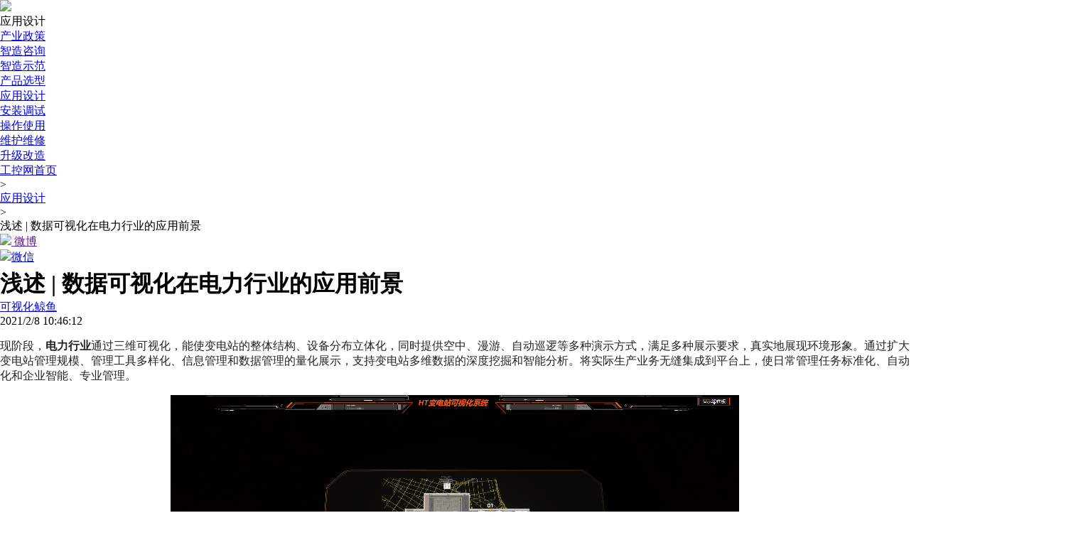

--- FILE ---
content_type: text/html
request_url: http://www.gongkong.com/article/202102/92577.html
body_size: 10707
content:


<!DOCTYPE html>

<html>
<head>
    <meta name="viewport" content="width=device-width, initial-scale=1,maximum-scale=1" />
    <meta http-equiv="Content-Type" content="text/html; charset=utf-8" />
        <title>浅述 | 数据可视化在电力行业的应用前景_大数据_物联网_中国工控网</title>
        <meta name="keywords" content="大数据 物联网 电力 " />
        <meta name="description" content="现阶段，电力行业通过三维可视化，能使变电站的整体结构、设备分布立体化。通过扩大变电站管理规模、管理工具多样化、信息管理和数据管理的量化展示，支持变电站多维数据的深度挖掘和智能分析。" />
         <meta http-equiv="Cache-Control" content="no-transform" />
        <meta http-equiv="Cache-Control" content="no-siteapp" />
        <meta name="mediaid" content="中国工控网">
        <meta property="og:type" content="news" />
            <meta property="og:image" content="" />
            <meta property="og:url" content="www.gongkong.com/article/202102/92577.html" />
            <meta property="og:release_date" content="2021/2/8 10:46:12" />
        <meta property="og:description" content="现阶段，电力行业通过三维可视化，能使变电站的整体结构、设备分布立体化。通过扩大变电站管理规模、管理工具多样化、信息管理和数据管理的量化展示，支持变电站多维数据的深度挖掘和智能分析。" />
        <meta property="og:title" content="浅述 | 数据可视化在电力行业的应用前景_大数据_物联网_中国工控网" />
        <meta name="data-spm" content="smpc">
        <meta name="renderer" content="webkit"> 
        <meta http-equiv="X-UA-Compatible" content="IE=Edge,chrome=1"/>
    


    
    
    
    
    <link href="//src.gongkong.com/website/gongkong/css/technicaldata/nav.css" rel="stylesheet" />
    <link href="//src.gongkong.com/website/gongkong/css/news/newnav.css" rel="stylesheet" />
    <link href="//src.gongkong.com/website/gongkong/css/technicaldata/index.css" rel="stylesheet" />
    <script src="//src.gongkong.com/website/gongkong/js/jquery-1.10.2.min.js"></script>
    <script src="//src.gongkong.com/website/gongkong/js/RecordLog.js" type="text/javascript"></script>
    <script src="//src.gongkong.com/website/gongkong/js/BaiduSpread.js" async></script>
   

</head>

<body>
    <div>
        

<input type="hidden" id="UserFace" value="" />
<input type="hidden" id="Hidden_loginname" value="" />
<input type="hidden" id="Hidden_nickname" value="" />

<script src="//src.gongkong.com/website/gongkong/js/UserLogin.js"></script>
<script src="//src.gongkong.com/gongkongHeader/js/nav_header2021.js"></script>

<script src="//src.gongkong.com/website/gongkong/js/common.js" type="text/javascript"></script>

    </div>
    <div class="nav-container">
        <div class="nav">
            
            <div class="nav-left">
                <img src="//src.gongkong.com/website/gongkong/images/news/logo.png" />
                <div></div>
                    <p>应用设计</p>
                
            </div>
            
            <div class="nav-right">
                <ul style="width:1000px;">
                    <li><a href="http://www.gongkong.com/Manufacturing/Policy">产业政策</a><div hidden></div></li>
                    <li><a href="http://www.gongkong.com/Manufacturing/Consult">智造咨询</a><div hidden></div></li>
                    <li><a href="http://www.gongkong.com/Manufacturing/Example">智造示范</a><div hidden></div></li>
                    <li><a href="http://www.gongkong.com/product/">产品选型</a><div hidden></div></li>
                    <li><a href="http://www.gongkong.com/article/">应用设计</a><div hidden></div></li>
                    
                    <li><a href="http://www.gongkong.com/install/querylink.html">安装调试</a><div hidden></div></li>
                    <li><a href="http://www.gongkong.com/use/querylink.html">操作使用</a><div hidden></div></li>
                    <li><a href="http://www.gongkong.com/mro/querylink.html">维护维修</a><div hidden></div></li>
                    <li><a href="http://www.gongkong.com/upgrade/QueryLink.html">升级改造</a><div hidden></div></li>
                </ul>
            </div>
        </div>
    </div>
    



<script type="text/javascript">
        //记录日志tracing

       RecordLog('pageinfo', 'paper', '', 'B8F8955E-4B7E-45D8-8965-0DCC47C5E6E8');
</script>



<link href="//src.gongkong.com/website/gongkong/css/detail_style.css" rel="stylesheet" type="text/css" />
<link href="//src.gongkong.com/website/gongkong/css/news/detail.css" type="text/css" rel="stylesheet">
<link href="//src.gongkong.com/website/gongkong/layui/css/modules/layer/default/layer.css" rel="stylesheet" />
<link href="//src.gongkong.com/website/gongkong/css/news/common.css" rel="stylesheet" />

<script src="//src.gongkong.com/website/gongkong/js/news/UserFocus.js"></script>
<script src="//src.gongkong.com/website/gongkong/js/news/UserSave.js"></script>
<script src="//src.gongkong.com/website/gongkong/js/news/UserComment.js"></script>
<script src="//src.gongkong.com/website/gongkong/js/news/UserShare.js"></script>
<script src="//src.gongkong.com/website/gongkong/js/news/UserTagFocus.js"></script>
<script src="//src.gongkong.com/website/gongkong/js/news/detailcommon.js"></script>
<script src="//src.gongkong.com/website/gongkong/layui/lay/modules/layer.js"></script>
<script src="//src.gongkong.com/website/gongkong/js/technicalpaper/detail.js"></script>

<script src="//src.gongkong.com/website/gongkong/js/uaredirect.js"></script>


<script src="//s.gongkong.com/scripts/fingerprint2.js"></script>
<script>
    GK.fingerprint(function (guid) {
        setTimeout(function(){
            var userid = 0;
            if ($("#hidUid").val() != "")
            {
                userid = $("#hidUid").val();
            }
            $.post('//s.gongkong.com/webapi/UserClickLog',
               {
                   macaddress: guid,
                   userid: userid,
                   title: '浅述 | 数据可视化在电力行业的应用前景',
                   url: window.location.href,
                   keyword: '大数据 物联网 电力 ',
                   searchkey: '',
                   type: 'technicalpaper'
               }, function (data) { console.log(data) });
        }, 1000);
        });
    $(function () {
        //左侧跳顶
        $(".jump-top").hide()
        $(window).scroll(function (event) {
            let toTop = $(window).scrollTop();//滚动高度
            if (toTop > 80) {                  //滚动大于100
                $(".jump-top").show()
            } if (toTop < 80) {                //滚动小于100
                $(".jump-top").hide()
            }
        });

        //侧导航跳转顶部点击
        $(".jump-top").click(function () {
            $(window).scrollTop(0);
            $(window).scrollLeft(0);
        })
    })

</script>

<script type="text/javascript">
        var Did = "92577"
        var url = "//c.gongkong.com/PhoneVersion/PaperDetail?paperId=" + Did;
        uaredirect(url);
</script>
<div class="main-content">
    <div class="main">
        <div class="main-left">
            
            <div class="main-left-banner" style="display:none">
            </div>
            
            <div class="status">
                <div><a href="http://www.gongkong.com">工控网首页</a></div>><p><a href="http://www.gongkong.com/design/querylink.html">应用设计</a></p>><p>浅述 | 数据可视化在电力行业的应用前景</p>
            </div>
            <div class="msg">
                
                <style type="text/css">
    * {
        margin: 0;
        padding: 0;
    }

    .bd_weixin_popup {
        position: absolute;
        /*left: -400px;
        top: -400px;*/
        padding: 10px;
        width: 240px;
        height: 300px;
        background: #fff;
        border: solid 1px #d8d8d8;
        z-index: 11001;
        font-size: 12px;
    }

        .bd_weixin_popup .bd_weixin_popup_head {
            font-size: 12px;
            font-weight: bold;
            text-align: left;
            line-height: 16px;
            height: 16px;
            position: relative;
            color: #000;
        }

        .bd_weixin_popup .bd_weixin_popup_main {
            padding: 15px 10px;
            min-height: 150px;
            display: flex;
            justify-content: center;
        }

        .bd_weixin_popup .bd_weixin_popup_foot {
            font-size: 12px;
            text-align: left;
            line-height: 22px;
            color: #666;
            text-align:center;
        }

    #bdshare_weixin_qrcode_dialog {
        width: 265px;
        height: 330px;
        top: 146px;
        left: 50%;
        transform: translateX(10px);
    }

    .main .bd_weixin_popup {
        position: fixed;
        padding: 10px;
        width: 240px;
        height: 300px;
        background: #fff;
        border: solid 1px #d8d8d8;
        z-index: 11001;
        font-size: 12px;
    }
</style>
<div class="friendlink-box">
    <input type="hidden" id="hidUserID" value="0">
    <div id="divUserFavorate" class="friendlink">

    </div>
    <div class="friendlink">
        <a href="" target="_blank" id="aWeiBo">
            <img src="//src.gongkong.com/website/gongkong/images/news/weibo.png" id="weibos" />
            <span>微博</span>
        </a>
    </div>
    <div class="friendlink">
        <a href="javascript:void(0)"  id="wechat"><img src="//src.gongkong.com/website/gongkong/images/news/weixin.png" /><span>微信</span></a>
</div>
    <div class="jump-top" style="border-top:5px solid #f5f5f5" hidden>
        <img src="//src.gongkong.com/website/gongkong/images/news/jumptops.png">
    </div>
</div>
<div id="bdshare_weixin_qrcode_dialog" class="bd_weixin_popup" data-url='' style="width: 265px; height: 330px; display: none">
    <div class="bd_weixin_popup_head">
        <span id="wechat_title"></span>
        <a href="" style="float:right;" class="bd_weixin_popup_close">×</a>
    </div>
    <div id="bdshare_weixin_qrcode_dialog_qr" class="bd_weixin_popup_main">
        <div id="qrcode"></div>
    </div>
    <div class="bd_weixin_popup_foot"></div>
</div>
<div class="banner" id="tag_homebanneradv" style="margin-bottom:5px;">
</div>
<script type="text/javascript" src="//src.gongkong.com/website/gongkong/js/qrcode/qrcode.min.js"></script>
                
                <h1 class="msg-title">浅述 | 数据可视化在电力行业的应用前景</h1>
                
                <div class="regsiter">
                        <div><a href="http://home.gongkong.com/profile/?uid=S020052013411100001" target="_blank" title="可视化鲸鱼">可视化鲸鱼</a></div>
                    <div>2021/2/8 10:46:12</div>
                    
                </div>
                
                <div class="summary">
                    <p style="box-sizing: border-box; margin-top: 16px; margin-bottom: 16px; padding: 0px; border: 0px; color: rgb(34, 34, 34); font-family: " pingfang="" hiragino="" sans="" microsoft="" wenquanyi="" micro="" helvetica="" white-space:="" background-color:="">现阶段，<span style="box-sizing: border-box; font-weight: 700; margin: 0px; padding: 0px; border: 0px;">电力行业</span>通过三维可视化，能使变电站的整体结构、设备分布立体化，同时提供空中、漫游、自动巡逻等多种演示方式，满足多种展示要求，真实地展现环境形象。通过扩大变电站管理规模、管理工具多样化、信息管理和数据管理的量化展示，支持变电站多维数据的深度挖掘和智能分析。将实际生产业务无缝集成到平台上，使日常管理任务标准化、自动化和企业智能、专业管理。</p><p><img src="https://p3-tt.byteimg.com/origin/pgc-image/b3f5b7467fbb4318ad7ad6c98b820f42?from=pc" img_width="800" img_height="397" alt="浅述 | 数据可视化在电力行业的应用前景" inline="0" class="syl-page-img" style="box-sizing: border-box; border: 0px; margin: 0px auto; padding: 0px; cursor: zoom-in; max-width: 100%; display: block;"/></p><p class="pgc-img-caption" style="box-sizing: border-box; margin-top: 16px; margin-bottom: 16px; padding: 0px; border: 0px;"><span style="background-color: rgb(255, 255, 255); color: rgb(34, 34, 34); font-family: " pingfang="" hiragino="" sans="" microsoft="" wenquanyi="" micro="" helvetica="">数据可视化数据可视化主要旨在借助于图形化手段，清晰有效地传达与沟通信息，便于相关者对数据的理解和认识。数据可视化与信息图形、信息可视化、科学可视化以及统计图形密切相关。图扑软件（</span><span style="color: rgb(34, 34, 34); font-family: " pingfang="" hiragino="" sans="" microsoft="" wenquanyi="" micro="" helvetica="" box-sizing:="" font-weight:="" margin:="" padding:="" border:="">Hightopo）</span><span style="background-color: rgb(255, 255, 255); color: rgb(34, 34, 34); font-family: " pingfang="" hiragino="" sans="" microsoft="" wenquanyi="" micro="" helvetica="">三维可视化技术结合变电站设计出电力监管三维可视化系统，可以做到：</span> </p><p style="box-sizing: border-box; margin-top: 16px; margin-bottom: 16px; padding: 0px; border: 0px; color: rgb(34, 34, 34); font-family: " pingfang="" hiragino="" sans="" microsoft="" wenquanyi="" micro="" helvetica="" white-space:="" background-color:="">1.降低手动操作的低效率和出错频率，做出预判和解决方案。</p><p style="box-sizing: border-box; margin-top: 16px; margin-bottom: 16px; padding: 0px; border: 0px; color: rgb(34, 34, 34); font-family: " pingfang="" hiragino="" sans="" microsoft="" wenquanyi="" micro="" helvetica="" white-space:="" background-color:="">2.控制管理技术分散：有大量的检测子系统，各系统独立分散，控制手段之间没有有效的联系。</p><p style="box-sizing: border-box; margin-top: 16px; margin-bottom: 16px; padding: 0px; border: 0px; color: rgb(34, 34, 34); font-family: " pingfang="" hiragino="" sans="" microsoft="" wenquanyi="" micro="" helvetica="" white-space:="" background-color:="">3.决策数据分散：物联网数据和生产运营数据分离，物理环境数据和数字信息分离。</p><p><img src="https://p3-tt.byteimg.com/origin/pgc-image/e0ada3dcdfbd4e909b5ee810eafc849c?from=pc" img_width="720" img_height="368" alt="浅述 | 数据可视化在电力行业的应用前景" inline="0" class="syl-page-img" style="box-sizing: border-box; border: 0px; margin: 0px auto; padding: 0px; cursor: zoom-in; max-width: 100%; display: block;"/></p><p class="pgc-img-caption" style="box-sizing: border-box; margin-top: 16px; margin-bottom: 16px; padding: 0px; border: 0px;"><span style="background-color: rgb(255, 255, 255); color: rgb(34, 34, 34); font-family: " pingfang="" hiragino="" sans="" microsoft="" wenquanyi="" micro="" helvetica="">对电厂来讲，针对生产过程中各种参数的监控，毫无疑问是确保安全高效运行的必要手段。这里将整个风力发<a style='color: blue;display:inline;border:none;'  target='_blank' href='http://www.gongkong.com/motor/' onclick="HitLog('电机','http://www.gongkong.com/motor/')" >电机</a>的发电工艺直观地展现出来，对接监测过程中的各种数据，并转换为可运行的程序。通过对工艺流程的全面监控来确保电厂安全生产。</span> </p><p><img src="https://p3-tt.byteimg.com/origin/pgc-image/7d9110d903a542b4bfe5e483b77db5f8?from=pc" img_width="720" img_height="349" alt="浅述 | 数据可视化在电力行业的应用前景" inline="0" class="syl-page-img" style="box-sizing: border-box; border: 0px; margin: 0px auto; padding: 0px; cursor: zoom-in; max-width: 100%; display: block;"/></p><p class="pgc-img-caption" style="box-sizing: border-box; margin-top: 16px; margin-bottom: 16px; padding: 0px; border: 0px;"><span style="background-color: rgb(255, 255, 255); color: rgb(34, 34, 34); font-family: " pingfang="" hiragino="" sans="" microsoft="" wenquanyi="" micro="" helvetica="">也就是通过将能源生产、消费数据与内部智能设备、客户信息、电力运行等数据结合，充分挖掘客户行为特征，提高能源需求预测准确性，发现电力消费规律，提升企业运营效率效益。对于电网企业来说，这个模式能够提高企业经营决策中所需数据的广度与深度，增强对企业经营发展趋势的洞察力和前瞻性，有效支撑决策管理。</span> </p><p><img src="https://p6-tt.byteimg.com/origin/pgc-image/c3798e49c8704a96870ce7449ab8aced?from=pc" img_width="600" img_height="287" alt="浅述 | 数据可视化在电力行业的应用前景" inline="0" class="syl-page-img" style="box-sizing: border-box; border: 0px; margin: 0px auto; padding: 0px; cursor: zoom-in; max-width: 100%; display: block;"/></p><p class="pgc-img-caption" style="box-sizing: border-box; margin-top: 16px; margin-bottom: 16px; padding: 0px; border: 0px;"><span style="background-color: rgb(255, 255, 255); color: rgb(34, 34, 34); font-family: " pingfang="" hiragino="" sans="" microsoft="" wenquanyi="" micro="" helvetica="">依托于大数据技术以及对大型风力发电机整体数据挖掘分析，形成了风力发电机远程集中监控系统。在可视化界面中能够看到，风机对环境的监控、现场风速、风向的实时数据，以及设备运行的具体情况。并且提供详细统计参数，例如年发电量、总功率、负荷率等数据，能灵活地满足用户的个人定制化需求，从而实现管理者对风电场的智能管控。</span> </p><p><img src="https://p1-tt.byteimg.com/origin/pgc-image/128be5e7a4cb44c885aae9a677d383bc?from=pc" img_width="1594" img_height="857" alt="浅述 | 数据可视化在电力行业的应用前景" inline="0" class="syl-page-img" style="box-sizing: border-box; border: 0px; margin: 0px auto; padding: 0px; cursor: zoom-in; max-width: 100%; display: block;"/></p><p class="pgc-img-caption" style="box-sizing: border-box; margin-top: 16px; margin-bottom: 16px; padding: 0px; border: 0px;"><span style="color: rgb(34, 34, 34); font-family: " pingfang="" hiragino="" sans="" microsoft="" wenquanyi="" micro="" helvetica="" box-sizing:="" font-weight:="" margin:="" padding:="" border:="">Hightopo</span><span style="background-color: rgb(255, 255, 255); color: rgb(34, 34, 34); font-family: " pingfang="" hiragino="" sans="" microsoft="" wenquanyi="" micro="" helvetica="">&nbsp;设计的3D可视化风力发电机组 围绕管理者所需，提供总发电量、有功功率、无功功率等关键运行参数。使管理者全方位掌握发电机的运行状态，根据实时情况及时调整发电动作，最大程度上提升机组发电量、降低故障率，实现投资回报收益最大化。</span> </p><p> </p>
                </div>
                
                    <div class="shenhe">
                        审核编辑(<div class="shenhe-name">王静</div>)
                    </div>
                <div class="shenhe">
                    <!--赞踩功能-->
                    
<div id="zan" class="thumbs-up-box">
    <img src="//src.gongkong.com/website/gongkong/images/news/thumbs-up.png" />
    <img src="//src.gongkong.com/website/gongkong/images/news/thumbs-ups.png" hidden /><label style="color: #ff003c;" id="zantext"></label>
</div>
<div id="cai" class="stepon-box">
    <img src="//src.gongkong.com/website/gongkong/images/news/stepon.png" />
    <img src="//src.gongkong.com/website/gongkong/images/news/stepons.png" hidden /><label style="color: #ff003c;" id="caitext"></label>
</div>
<script type="text/javascript">
    setTimeout(function () {
        
        $.get("/gongkong2/NewUserReply/ZandCAllCount?id=" + $("#hidId").val() + "&type=" + ConvertInfoCodeByInfoType($("#hidInfoType").val()),  function (data) {

            var jobj = JSON.parse(data);
            $("#zantext").text(jobj.Z);
            $("#caitext").text(jobj.C);
        })
    }, 500)

    var zandc_state = 0
    $("#zan").click(function () {
        if (zandc_state == 1) {
            alert("您已经评价过了！")
        }
        else {
            var rid =92577
            $.post("/gongkong2/NewUserReply/ZandC", { status: 1, id: $("#hidId").val(), type: ConvertInfoCodeByInfoType($("#hidInfoType").val()) }, function (data) {
                if (data == "True") {
                    //WriteLogEvaluate("good");//赞
                    var z = $("#zantext").text() - 0;
                    var jiazan = (z - 0) + 1;
                    $("#zantext").text(jiazan);
                    //if (art.dialog.list["popdetail"]) { art.dialog.list["popdetail"].close(); }
                    zandc_state = 1;
                }
            })
        }
    })
    $("#cai").click(function () {
        if (zandc_state == 1) {
            alert("您已经评价过了！")
        }
        else {
            var rid =92577
            $.post("/gongkong2/NewUserReply/ZandC", { status: 0, id: $("#hidId").val(), type: ConvertInfoCodeByInfoType($("#hidInfoType").val()) }, function (data) {
                if (data == "True") {
                    //WriteLogEvaluate("nogood");//吐
                    var z = $("#caitext").text() - 0;
                    var jiazan = (z - 0) + 1;
                    $("#caitext").text(jiazan);
                    //if (art.dialog.list["popdetail"]) { art.dialog.list["popdetail"].close(); }
                    zandc_state = 1;
                }
            })
        }
    })
</script>
                    <a href="javascript:void(0)" id="newsfeedback" style=" color: #666; font-size: 14px; padding:5px;border-radius:5px" onclick="document.getElementById('formfeedback').submit();">
                        <img src="//src.gongkong.com/website/gongkong/images/news/report.png" />
                        投诉建议
                    </a>
                </div>
                <!--标签关注-->
                


<div class="tips">
    
   
</div>
                <!--评论区-->
                <div class="evaluate">
    
    <div class="evaluate-left">
        <img src="//src.gongkong.com/website/gongkong/images/news/icon.png" id="imglogonUserFace" />
    </div>
    
    <div class="evaluate-main">
        <input type="text" placeholder="来说两句吧..." id="commenttext" />
        <p id="btnlogedin_Details">提交</p>
    </div>
</div>
<div class="pingborder"></div>
<div class="list-content">
    
</div>

<div class="loadmore">
    查看更多评论
</div>
                <!--相关推荐-->
                <div id="divRecommendReading"></div>
                
            </div>
        </div>
        <div class="main-right">
            
            <div id="main-right-banner_one" class="main-right-banner">
            </div>
            
            <div id="main-right-banner_two" class="main-right-banner">
            </div>
            <!--右侧明信片-->
                <div class="main-right-warp">
        <div class="main-right-user">
            <div class="main-user-top">
                <div class="user-headbox">
                    <div class="user-headportrait">
                            <img src="http://upload.gongkong.com/Upload/gongkong/faceImage/202203/11/d4c414ee06e0420aaff41a49ffd43de3_20220311114650.jpg" />

                    </div>
                    <div class="user-head">
                        <div class="user-headtitle"><a href="http://home.gongkong.com/home/index?id=4007652" target="_blank">可视化鲸鱼</a></div>
                        
                    </div>
                </div>
                <div class="user-btn">
                    
                    <p id="p-focusCancelUser" class="cancel-b" style="display:none"><a href="javascript:void(0)" onclick="CancelFavorateUser('4007652')">取消关注</a></p>
                    <p id="p-focusUser" style="display:block"><a href="javascript:void(0)" onclick="FavorateOfUser('4007652')">关注</a></p>

                    <p><a onclick="UserFeedback('17307416322')" href="javascript:void(0)">留言</a></p>
                </div>
            </div>
                <div class="main-user-bottom">
                    <div class="user-more">
                            <div>其他资讯</div>
                        <p><a href="http://home.gongkong.com/home/index?id=4007652" target="_blank">查看更多</a></p>
                    </div>
                    <div class="other-list">
                        <div class="other-list-box">
                                    <div>
                                        <div class="disnone">
                                            <div class="other-msg">
                                                <div class="other-msg-left">
                                                    <a href="/article/202108/94367.html" target="_blank">
                                                            <img src="http://c.gongkong.com/Content/images/zw3.gif" />
                                                    
                                                    </a>
                                                </div>
                                                <div class="other-msg-right">
                                                    <div class="other-msg-main">
                                                        <a href="/article/202108/94367.html" target="_blank">大数据+可视化，智慧工厂这样做事半功倍</a>
                                                    </div>
                                                    
                                                </div>
                                            </div>
                                        </div>
                                        <p>大数据+可视化，智慧工厂这样做事半功倍</p>
                                    </div>
                                    <div>
                                        <div class="disnone" hidden>
                                            <div class="other-msg">
                                                <div class="other-msg-left">
                                                    <a href="/article/202107/94318.html" target="_blank">
                                                            <img src="http://c.gongkong.com/Content/images/zw3.gif" />
                                                    </a>
                                                </div>
                                                <div class="other-msg-right">
                                                    <div class="other-msg-main">
                                                        <a href="/article/202107/94318.html" target="_blank">工业4.0：无人机3D可视化系统的应用</a>
                                                    </div>
                                                    
                                                </div>
                                            </div>
                                        </div>

                                        <p>工业4.0：无人机3D可视化系统的应用</p>


                                    </div>
                                    <div>
                                        <div class="disnone" hidden>
                                            <div class="other-msg">
                                                <div class="other-msg-left">
                                                    <a href="/article/202103/92816.html" target="_blank">
                                                            <img src="http://c.gongkong.com/Content/images/zw3.gif" />
                                                    </a>
                                                </div>
                                                <div class="other-msg-right">
                                                    <div class="other-msg-main">
                                                        <a href="/article/202103/92816.html" target="_blank">能源管理可视化破冰而出</a>
                                                    </div>
                                                    
                                                </div>
                                            </div>
                                        </div>

                                        <p>能源管理可视化破冰而出</p>


                                    </div>
                                    <div>
                                        <div class="disnone" hidden>
                                            <div class="other-msg">
                                                <div class="other-msg-left">
                                                    <a href="/article/202103/92783.html" target="_blank">
                                                            <img src="http://c.gongkong.com/Content/images/zw3.gif" />
                                                    </a>
                                                </div>
                                                <div class="other-msg-right">
                                                    <div class="other-msg-main">
                                                        <a href="/article/202103/92783.html" target="_blank">图扑智慧农业效率事半功倍</a>
                                                    </div>
                                                    
                                                </div>
                                            </div>
                                        </div>

                                        <p>图扑智慧农业效率事半功倍</p>


                                    </div>
                                    <div>
                                        <div class="disnone" hidden>
                                            <div class="other-msg">
                                                <div class="other-msg-left">
                                                    <a href="/article/202103/92749.html" target="_blank">
                                                            <img src="http://c.gongkong.com/Content/images/zw3.gif" />
                                                    </a>
                                                </div>
                                                <div class="other-msg-right">
                                                    <div class="other-msg-main">
                                                        <a href="/article/202103/92749.html" target="_blank">100%省力让城市管廊运维变得轻松</a>
                                                    </div>
                                                    
                                                </div>
                                            </div>
                                        </div>

                                        <p>100%省力让城市管廊运维变得轻松</p>


                                    </div>
                        </div>
                    </div>
                </div>

        </div>
    </div>






            
        </div>
    </div>
</div>

<div id="div_Article_Detail_RightCouplet"></div>
<div id="div_Article_Detail_LeftCouplet"></div>
<div id="div_Article_Detail_LeftFloat"></div>
<div id="div_Article_Detail_RightFloat"></div>
<form action='/gongkong2//feedback/index' method='post' id="formfeedback" name='formfeedback' style='display:none' target='_blank'>
    <input type='hidden' name='type' id='type' value='0' />
    <input type='hidden' name='id' id='id' value="92577" />
    <input type='hidden' name='uid' id='uid' value="" />
    <input type='hidden' name='loginname' id='loginname' />
    <input type="hidden" name="title" id="title" value="浅述 | 数据可视化在电力行业的应用前景" />
</form>
<!--四类资讯必须有的字段，为了使用统一的局部视图-->
<input type="hidden" id="hidId" value="92577" />
<input type="hidden" id="hidCtype" value="3" />
<input type="hidden" id="hidCompanyCode" value="" />
<input type="hidden" id="hidCId" value="4007652" />
<input type="hidden" id="hidInfoType" value="technicalpaper" />
<input type="hidden" id="hidTitle" value="浅述 | 数据可视化在电力行业的应用前景" />
<input type="hidden" id="hidUrl" value='http://www.gongkong.com/article/202102/92577.html' />
<input type="hidden" id="hidKeywords" value="大数据 物联网 电力 " />
<input type="hidden" id="hidCompanyName" value="可视化鲸鱼" />

<script src="//src.gongkong.com/website/gongkong/js/popAD.js"></script>
    <div>
        





<script id="Generalnavfooter" src="//src.gongkong.com/General_nav/footer_nav_2021.js"></script>

    </div>

  
    <script type="text/javascript">      
        
        
      
           
    let a = '';
    $(".nav-right ul li").click(function () {
        a = $(this).index()
        $(".nav-right ul li").children("div").hide()
        $(".nav-right ul li").children("a").removeClass()
        $(this).addClass("selectnav").siblings().removeClass("selectnav");
        $(".selectnav").children("div").show().siblings().addClass("color")

    })
    $(".nav-right ul li").mouseover(function () {
        $(this).children("a").addClass("color").siblings().show().parent().siblings().not(".selectnav").children("a").removeClass().siblings().hide()
    })
    $(".nav-right ul li").mouseout(function () {
        $(".nav-right ul li").not(".selectnav").children("a").removeClass().siblings().hide()
    })

    if (window.location.href.toLowerCase().indexOf('/Manufacturing/Policy'.toLowerCase()) >= 0) {
        $(".nav-right ul li").eq(0).addClass("selectnav");
        $(".sider-nav li").eq(0).addClass("sider-nav-color");
        $(".sider-nav li").eq(0).children("a").attr("href", "javascript:;")
    } else if (window.location.href.toLowerCase().indexOf('/Manufacturing/Consult'.toLowerCase()) >= 0) {
        $(".nav-right ul li").eq(1).addClass("selectnav");
        $(".sider-nav li").eq(1).addClass("sider-nav-color");
        $(".sider-nav li").eq(1).children("a").attr("href", "javascript:;")
    } else if (window.location.href.toLowerCase().indexOf('/Manufacturing/Example'.toLowerCase()) >= 0 || window.location.href.toLowerCase().indexOf('/Manufacturing/NewsDynamic'.toLowerCase()) >= 0) {
        $(".nav-right ul li").eq(2).addClass("selectnav");
        $(".sider-nav li").eq(2).addClass("sider-nav-color");
        $(".sider-nav li").eq(2).children("a").attr("href", "javascript:;")
    } else if (window.location.href.toLowerCase().indexOf('article/'.toLowerCase()) >= 0 || window.location.href.toLowerCase().indexOf('design/DemandLink'.toLowerCase()) >= 0)
    {
        $(".nav-right ul li").eq(4).addClass("selectnav");
        $(".sider-nav li").eq(4).addClass("sider-nav-color");
        $(".sider-nav li").eq(4).children("a").attr("href", "javascript:;")
    } else if (window.location.href.toLowerCase().indexOf('install/QueryLink'.toLowerCase()) >= 0 || window.location.href.toLowerCase().indexOf('install/DemandLink'.toLowerCase()) >= 0) {
        $(".nav-right ul li").eq(5).addClass("selectnav");
        $(".sider-nav li").eq(5).addClass("sider-nav-color");
        $(".sider-nav li").eq(5).children("a").attr("href", "javascript:;")
    } else if (window.location.href.toLowerCase().indexOf('use/QueryLink'.toLowerCase()) >= 0 || window.location.href.toLowerCase().indexOf('use/DemandLink'.toLowerCase()) >= 0) {
        $(".nav-right ul li").eq(6).addClass("selectnav");
        $(".sider-nav li").eq(6).addClass("sider-nav-color");
        $(".sider-nav li").eq(6).children("a").attr("href", "javascript:;")
    } else if (window.location.href.toLowerCase().indexOf('mro/QueryLink'.toLowerCase()) >= 0 || window.location.href.toLowerCase().indexOf('mro/DemandLink'.toLowerCase())>=0) {
        $(".nav-right ul li").eq(7).addClass("selectnav");
        $(".sider-nav li").eq(7).addClass("sider-nav-color");
        $(".sider-nav li").eq(7).children("a").attr("href", "javascript:;")
    } else if (window.location.href.toLowerCase().indexOf('upgrade/QueryLink'.toLowerCase()) >= 0 || window.location.href.toLowerCase().indexOf('upgrade/DemandLink'.toLowerCase()) >= 0) {
        $(".nav-right ul li").eq(8).addClass("selectnav");
        $(".sider-nav li").eq(8).addClass("sider-nav-color");
        $(".sider-nav li").eq(8).children("a").attr("href", "javascript:;")
    } else if (window.location.href.toLowerCase().indexOf('product/'.toLowerCase()) >= 0
        || window.location.href.toLowerCase().indexOf('select/SelectByCategory'.toLowerCase()) >= 0
        || window.location.href.toLowerCase().indexOf('select/QuerySelectLink'.toLowerCase()) >= 0
        || window.location.href.toLowerCase().indexOf('select/SelectModelByCategory'.toLowerCase()) >= 0
        || window.location.href.toLowerCase().indexOf('select/SelectByParam'.toLowerCase()) >= 0
        ) {
        $(".nav-right ul li").eq(3).addClass("selectnav");
        $(".sider-nav li").eq(3).addClass("sider-nav-color");
        $(".sider-nav li").eq(3).children("a").attr("href", "javascript:;")
    }
    $(".selectnav").children("div").show().siblings().addClass("color"); 
        

    </script>

</body>

</html>
